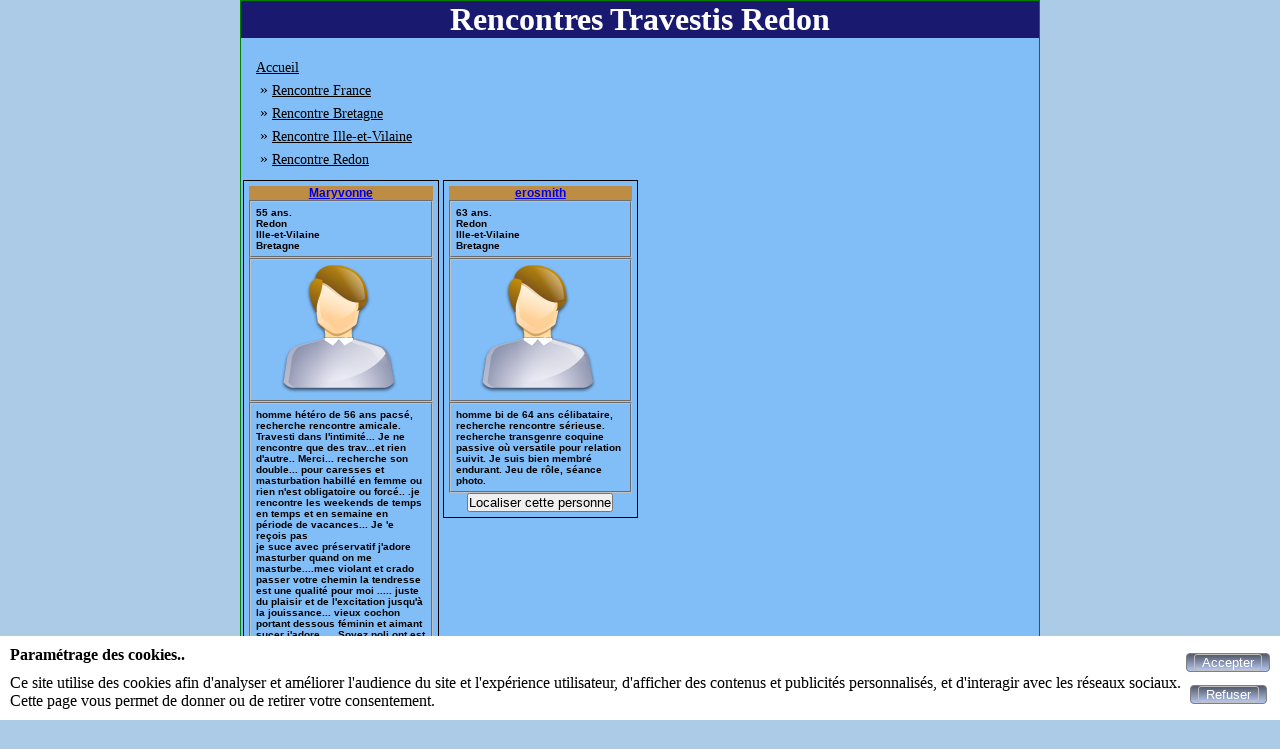

--- FILE ---
content_type: text/html; charset=UTF-8
request_url: https://trav-chat.com/rencontres-travestis-redon
body_size: 14539
content:
<!DOCTYPE html>
<html lang="fr">
<head>
<meta http-equiv="Content-Type" content="text/html; charset=utf-8" />
<meta name="robots" content="all" />
<meta name="Location" content="France" />
<meta name="language" content="FR" />
<meta name="revisit-after" content="10 days" />
<meta name="identifier-URL" content="https://trav-chat.com" />
<meta name="category" content="Redon, travesti rencontre, travesti tchat, rencontres trav, chat trav gratuit, trav tchat gratuit, trav chat" />
<meta name="description" content="chat, vidéos, rencontres, petites annonces de travestis en France région Bretagne département Ille-et-Vilaine ville de Redon" />
<meta name="keywords" content="trav,Redon,rencontre,travestis,rencontres" />
<link rel="stylesheet" type="text/css" href="/styles/vignette.css" />
<link rel="canonical" href="https://trav-chat.com/rencontres-travestis-redon" />
<link href="https://trav-chat.com/img/facebook_img_02_300.jpg" rel="image_src"/>
<link href="https://trav-chat.com/img/apple-touch-icon.png" rel="apple-touch-icon"/>
<link rel="icon" type="image/png" href="https://trav-chat.com/img/favicon.png">
<title>Rencontres Travestis Ville Redon</title>
<link rel="stylesheet" type="text/css" href="/css/cookies_consent.css" />
<meta name="viewport" content="width=device-width, initial-scale=1.0"/>
</head>
<body>
<div id="cookies-consent">
	<div>
		<p class="title">Paramétrage des cookies..</p>
		<p>Ce site utilise des cookies afin d'analyser et améliorer l'audience du site et l'expérience utilisateur, d'afficher des contenus et publicités personnalisés, et d'interagir avec les réseaux sociaux.<br>Cette page vous permet de donner ou de retirer votre consentement.</p>
	</div>
	<div>
	<form method="post">
	<button id="submit_accepter_cookies" name="submit_accepter_cookies" type="submit" class="button-submit-site" title="Accepter"><span><span  id="span-submit_accepter_cookies">Accepter</span></span></button>	</form>
	<form method="post">
	<button id="submit_refuser_cookies" name="submit_refuser_cookies" type="submit" class="button-submit-site" title="Refuser"><span><span  id="span-submit_refuser_cookies">Refuser</span></span></button>	</form>
	</div>
</div>
<div class="pubpays">
<div class="pubref">
<h1>Rencontres Travestis Redon</h1><div class="div_fil_ariane"><ul class="ul_fil_ariane" itemscope itemtype="http://schema.org/BreadcrumbList">
<li class="li_fil_ariane" itemprop="itemListElement" itemscope itemtype="http://schema.org/ListItem">
<a class="href_fil_ariane" itemprop="item" href="https://trav-chat.com" title="Accueil"><span itemprop="name">Accueil</span>
</a>
<meta itemprop="position" content="1">
</li>
<li class="li_fil_ariane" itemprop="itemListElement" itemscope itemtype="http://schema.org/ListItem">
&nbsp;&raquo;&nbsp;<a class="href_fil_ariane" itemprop="item" href="https://trav-chat.com/rencontres-travestis-france" title="Rencontre France"><span itemprop="name">Rencontre France</span>
</a>
<meta itemprop="position" content="2">
</li>
<li class="li_fil_ariane" itemprop="itemListElement" itemscope itemtype="http://schema.org/ListItem">
&nbsp;&raquo;&nbsp;<a class="href_fil_ariane" itemprop="item" href="https://trav-chat.com/rencontres-travestis-bretagne" title="Rencontre Bretagne"><span itemprop="name">Rencontre Bretagne</span>
</a>
<meta itemprop="position" content="3">
</li>
<li class="li_fil_ariane" itemprop="itemListElement" itemscope itemtype="http://schema.org/ListItem">
&nbsp;&raquo;&nbsp;<a class="href_fil_ariane" itemprop="item" href="https://trav-chat.com/rencontres-travestis-ille-et-vilaine" title="Rencontre Ille-et-Vilaine"><span itemprop="name">Rencontre Ille-et-Vilaine</span>
</a>
<meta itemprop="position" content="4">
</li>
<li class="li_fil_ariane" itemprop="itemListElement" itemscope itemtype="http://schema.org/ListItem">
&nbsp;&raquo;&nbsp;<a class="href_fil_ariane" itemprop="item" href="https://trav-chat.com/rencontres-travestis-redon" title="Rencontre Redon"><span itemprop="name">Rencontre Redon</span>
</a>
<meta itemprop="position" content="5">
</li>
</ul>
</div><div class="divliens"><div class="divlien"><div class="divliens4"><div class="div-vignette">
<h2><a href="https://trav-chat.com/maryvonne-68526.html">Maryvonne</a></h2>
<fieldset class="fieldset-detail">
55 ans.<br />
Redon<br />
Ille-et-Vilaine<br />
Bretagne<br />
</fieldset>
<fieldset class="fieldset-photo">
<a href="https://trav-chat.com/maryvonne-68526.html">
<img src="photos/photo_def_homme.png" alt="Annonce Maryvonne" title="Annonce Maryvonne" class="photo" />
</a>
</fieldset>
<fieldset class="fieldset-description">
<div class="div-description">
homme hétéro de 56 ans pacsé, recherche rencontre amicale.<br>Travesti dans l'intimit&eacute;&period;&period;&period; Je ne rencontre que des trav&period;&period;&period;et rien d'autre&period;&period; Merci&period;&period;&period; recherche son double&period;&period;&period; pour caresses et masturbation habill&eacute; en femme ou rien n'est obligatoire ou forc&eacute;&period;&period; &period;je rencontre les weekends de temps en temps et en semaine en p&eacute;riode de vacances&period;&period;&period; Je 'e re&ccedil;ois pas <br />&NewLine;je suce avec pr&eacute;servatif j'adore masturber quand on me masturbe&period;&period;&period;&period;mec violant et crado passer votre chemin la tendresse est une qualit&eacute; pour moi &period;&period;&period;&period;&period; juste du plaisir et de l'excitation jusqu'&agrave; la jouissance&period;&period;&period; vieux cochon portant dessous f&eacute;minin et aimant sucer j'adore&period; &period;&period;&period; Soyez poli ont est pas vos choses &period;&period; bonjour et bonsoir c'est le minimun <br />&NewLine;Bisous les copines &quest;&quest;&quest;&quest;&quest;&quest;&quest;&quest;</div>
</fieldset>
<input type="button" class="button-localisation" onclick="location.href='https://trav-chat.com/maryvonne-68526.html&amp;rencontre=travesti'" value="Localiser cette personne" />
</div>
</div><div class="divliens4"><div class="div-vignette">
<h2><a href="https://trav-chat.com/erosmith-94221.html">erosmith</a></h2>
<fieldset class="fieldset-detail">
63 ans.<br />
Redon<br />
Ille-et-Vilaine<br />
Bretagne<br />
</fieldset>
<fieldset class="fieldset-photo">
<a href="https://trav-chat.com/erosmith-94221.html">
<img src="photos/photo_def_homme.png" alt="Annonce erosmith" title="Annonce erosmith" class="photo" />
</a>
</fieldset>
<fieldset class="fieldset-description">
<div class="div-description">
homme bi de 64 ans célibataire, recherche rencontre sérieuse.<br>recherche transgenre coquine passive o&ugrave; versatile pour relation suivit&period; Je suis bien membr&eacute; endurant&period; Jeu de r&ocirc;le&comma;  s&eacute;ance photo&period;</div>
</fieldset>
<input type="button" class="button-localisation" onclick="location.href='https://trav-chat.com/erosmith-94221.html&amp;rencontre=travesti'" value="Localiser cette personne" />
</div>
</div></div></div><div class="profil-ville">
<h2>Autres profils pres de redon</h2>
<div class="class_div_lien">
<div class="class_div_liste_lien">
<fieldset class="fieldset-profil-ville" >
<a class="class_liste_lien" href="sensuellivore.html">
<img class="class_photo_liste_lien" src="photos/photo_def_homme.png" alt="sensuellivore
Allaire" title="sensuellivore
Allaire" />
</a>
<div class="class_ville_liste_lien">sensuellivore</div>
<div class="class_ville_liste_lien">Allaire</div>
<div class="class_short_description_liste_lien"></div>
</fieldset>
</div>
<div class="class_div_liste_lien">
<fieldset class="fieldset-profil-ville" >
<a class="class_liste_lien" href="Alek35660.html">
<img class="class_photo_liste_lien" src="photos/photo_def_homme.png" alt="Alek35660
Renac" title="Alek35660
Renac" />
</a>
<div class="class_ville_liste_lien">Alek35660</div>
<div class="class_ville_liste_lien">Renac</div>
<div class="class_short_description_liste_lien"></div>
</fieldset>
</div>
</div>
<div class="class_div_lien">
<div class="class_div_liste_lien">
<fieldset class="fieldset-profil-ville" >
<a class="class_liste_lien" href="maitretom.html">
<img class="class_photo_liste_lien" src="photos/photo_def_homme.png" alt="maitretom
Sévérac" title="maitretom
Sévérac" />
</a>
<div class="class_ville_liste_lien">maitretom</div>
<div class="class_ville_liste_lien">Sévérac</div>
<div class="class_short_description_liste_lien"></div>
</fieldset>
</div>
<div class="class_div_liste_lien">
<fieldset class="fieldset-profil-ville" >
<a class="class_liste_lien" href="Arty.html">
<img class="class_photo_liste_lien" src="photos/photo_def_homme.png" alt="Arty
La Gacilly" title="Arty
La Gacilly" />
</a>
<div class="class_ville_liste_lien">Arty</div>
<div class="class_ville_liste_lien">La Gacilly</div>
<div class="class_short_description_liste_lien"></div>
</fieldset>
</div>
</div>
<div class="class_div_lien">
<div class="class_div_liste_lien">
<fieldset class="fieldset-profil-ville" >
<a class="class_liste_lien" href="Eboue44.html">
<img class="class_photo_liste_lien" src="photos/photo_def_homme.png" alt="Eboue44
Carentoir" title="Eboue44
Carentoir" />
</a>
<div class="class_ville_liste_lien">Eboue44</div>
<div class="class_ville_liste_lien">Carentoir</div>
<div class="class_short_description_liste_lien"></div>
</fieldset>
</div>
<div class="class_div_liste_lien">
<fieldset class="fieldset-profil-ville" >
<a class="class_liste_lien" href="Kami44.html">
<img class="class_photo_liste_lien" src="photos/photo_def_homme.png" alt="Kami44
Drefféac" title="Kami44
Drefféac" />
</a>
<div class="class_ville_liste_lien">Kami44</div>
<div class="class_ville_liste_lien">Drefféac</div>
<div class="class_short_description_liste_lien"></div>
</fieldset>
</div>
</div>
<div class="class_div_lien">
<div class="class_div_liste_lien">
<fieldset class="fieldset-profil-ville" >
<a class="class_liste_lien" href="Sexagag.html">
<img class="class_photo_liste_lien" src="photos/photo_def_homme.png" alt="Sexagag
La Chapelle-des-Marais" title="Sexagag
La Chapelle-des-Marais" />
</a>
<div class="class_ville_liste_lien">Sexagag</div>
<div class="class_ville_liste_lien">La Chapelle-des-Marais</div>
<div class="class_short_description_liste_lien"></div>
</fieldset>
</div>
<div class="class_div_liste_lien">
<fieldset class="fieldset-profil-ville" >
<a class="class_liste_lien" href="Akila56.html">
<img class="class_photo_liste_lien" src="photos/photo_def_homme.png" alt="Akila56
Questembert" title="Akila56
Questembert" />
</a>
<div class="class_ville_liste_lien">Akila56</div>
<div class="class_ville_liste_lien">Questembert</div>
<div class="class_short_description_liste_lien"></div>
</fieldset>
</div>
</div>
<div class="class_div_lien">
<div class="class_div_liste_lien">
<fieldset class="fieldset-profil-ville" >
<a class="class_liste_lien" href="master31.html">
<img class="class_photo_liste_lien" src="photos/photo_def_homme.png" alt="master31
Herbignac" title="master31
Herbignac" />
</a>
<div class="class_ville_liste_lien">master31</div>
<div class="class_ville_liste_lien">Herbignac</div>
<div class="class_short_description_liste_lien"></div>
</fieldset>
</div>
<div class="class_div_liste_lien">
<fieldset class="fieldset-profil-ville" >
<a class="class_liste_lien" href="emilie44.html">
<img class="class_photo_liste_lien" src="photos/photo_def_femme.png" alt="emilie44
Blain" title="emilie44
Blain" />
</a>
<div class="class_ville_liste_lien">emilie44</div>
<div class="class_ville_liste_lien">Blain</div>
<div class="class_short_description_liste_lien">bonjour je suis une travesti tres coquine active et passive venez me decouvrir</div>
</fieldset>
</div>
</div>
<div class="class_div_lien">
<div class="class_div_liste_lien">
<fieldset class="fieldset-profil-ville" >
<a class="class_liste_lien" href="suzy+satin.html">
<img class="class_photo_liste_lien" src="photos/photo_def_homme.png" alt="suzy satin
Mouais" title="suzy satin
Mouais" />
</a>
<div class="class_ville_liste_lien">suzy satin</div>
<div class="class_ville_liste_lien">Mouais</div>
<div class="class_short_description_liste_lien"></div>
</fieldset>
</div>
<div class="class_div_liste_lien">
<fieldset class="fieldset-profil-ville" >
<a class="class_liste_lien" href="Antoine3m1.html">
<img class="class_photo_liste_lien" src="photos/photo_def_homme.png" alt="Antoine3m1
Savenay" title="Antoine3m1
Savenay" />
</a>
<div class="class_ville_liste_lien">Antoine3m1</div>
<div class="class_ville_liste_lien">Savenay</div>
<div class="class_short_description_liste_lien"></div>
</fieldset>
</div>
</div>
<div class="class_div_lien">
<div class="class_div_liste_lien">
<fieldset class="fieldset-profil-ville" >
<a class="class_liste_lien" href="Priscilla.html">
<img class="class_photo_liste_lien" src="photos/photo_def_femme.png" alt="Priscilla
Fay-de-Bretagne" title="Priscilla
Fay-de-Bretagne" />
</a>
<div class="class_ville_liste_lien">Priscilla</div>
<div class="class_ville_liste_lien">Fay-de-Bretagne</div>
<div class="class_short_description_liste_lien">jeune travesti occasionel aime la féminité</div>
</fieldset>
</div>
<div class="class_div_liste_lien">
<fieldset class="fieldset-profil-ville" >
<a class="class_liste_lien" href="Peter.html">
<img class="class_photo_liste_lien" src="photos/photo_def_homme.png" alt="Peter
Jans" title="Peter
Jans" />
</a>
<div class="class_ville_liste_lien">Peter</div>
<div class="class_ville_liste_lien">Jans</div>
<div class="class_short_description_liste_lien"></div>
</fieldset>
</div>
</div>
<div class="class_div_lien">
<div class="class_div_liste_lien">
<fieldset class="fieldset-profil-ville" >
<a class="class_liste_lien" href="jesuispourtoi.html">
<img class="class_photo_liste_lien" src="photos/photo_def_homme.png" alt="jesuispourtoi
Nozay" title="jesuispourtoi
Nozay" />
</a>
<div class="class_ville_liste_lien">jesuispourtoi</div>
<div class="class_ville_liste_lien">Nozay</div>
<div class="class_short_description_liste_lien"></div>
</fieldset>
</div>
<div class="class_div_liste_lien">
<fieldset class="fieldset-profil-ville" >
<a class="class_liste_lien" href="marto02.html">
<img class="class_photo_liste_lien" src="photos/photo_def_homme.png" alt="marto02
Bain-de-Bretagne" title="marto02
Bain-de-Bretagne" />
</a>
<div class="class_ville_liste_lien">marto02</div>
<div class="class_ville_liste_lien">Bain-de-Bretagne</div>
<div class="class_short_description_liste_lien">recherche une transsexuel passive et active</div>
</fieldset>
</div>
</div>

</div>
<br/>
<div class="pieddepage">
</div>
</div>
</div>
</body>
</html>


--- FILE ---
content_type: text/css
request_url: https://trav-chat.com/css/cookies_consent.css
body_size: 1814
content:
#cookies-consent { display:flex; flex-direction:row; justify-content:space-between; position:fixed; left:0; right:0; bottom:0; padding:10px 10px 10px 10px; background-color:#fff; }
#cookies-consent div { display:flex; flex-direction:column; justify-content: space-around; }
#cookies-consent p { text-align:left; }
#cookies-consent .title { margin:0px 0px 10px 0px; font-size:16px; font-weight:bold; }
#cookies-consent .button-submit-site { border:0; background:transparent; cursor:pointer; }
#cookies-consent	.button-submit-site::-moz-focus-inner { border:0; }
#cookies-consent		.button-submit-site span { display: block; }
		/* Button borders */
		.button-submit-site span { border:1px solid rgb(128,128,128); border-radius:4px; }
		.button-submit-site span span { border:1px solid rgb(192,192,192); border-radius:3px; }
		/* Button backgrounds */
		.button-submit-site span { 
			background:#535a6c;
			background-image :    -moz-linear-gradient(#535a6c,#B6C6ED);
			background-image :     -ms-linear-gradient(#535a6c,#B6C6ED);
			background-image :      -o-linear-gradient(#535a6c,#B6C6ED);
			background-image : -webkit-linear-gradient(#535a6c,#B6C6ED);
			background-image :         linear-gradient(#535a6c,#B6C6ED);
			}
		.button-submit-site span:hover { 
			background:#535a6c;
			background-image :    -moz-linear-gradient(#535a6c,#AAB9DE);
			background-image :     -ms-linear-gradient(#535a6c,#AAB9DE);
			background-image :      -o-linear-gradient(#535a6c,#AAB9DE);
			background-image : -webkit-linear-gradient(#535a6c,#AAB9DE);
			background-image :         linear-gradient(#535a6c,#AAB9DE);
			}
		/* Button text */
		.button-submit-site span { padding:0 7px; line-height:1.1em; font:400 1em Arial; color:white; }
		.button-submit-site span:hover { font-weight:bold; }
